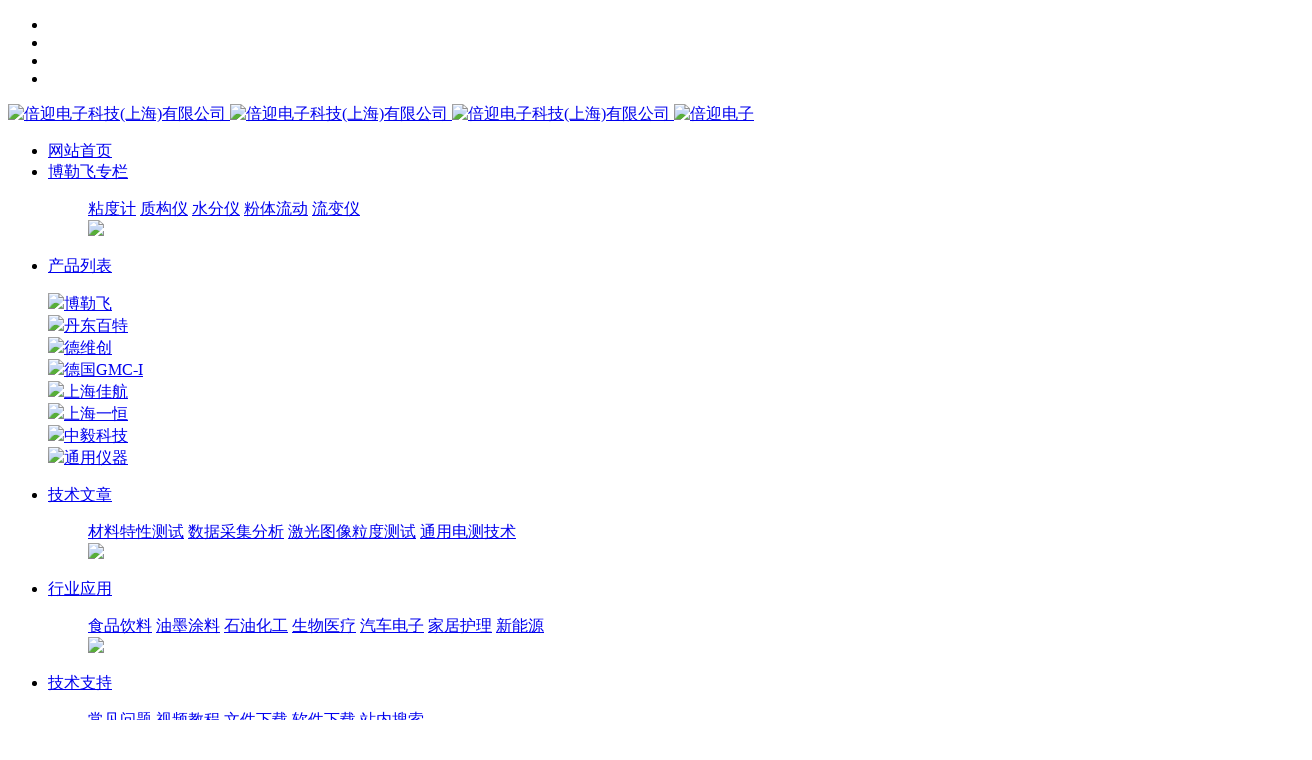

--- FILE ---
content_type: text/html;charset=UTF-8
request_url: https://www.dwshanghai.com/product/tag/guangzhaopeiyangxiang
body_size: 12074
content:
<!DOCTYPE HTML>
<html class="oxh met-web" >
<head>
<meta charset="utf-8">
<meta name="renderer" content="webkit">
<meta http-equiv="X-UA-Compatible" content="IE=edge,chrome=1">
<meta name="viewport" content="width=device-width,initial-scale=1.0,maximum-scale=1.0,minimum-scale=1.0,user-scalable=0,minimal-ui">
<meta name="format-detection" content="telephone=no">
<title>光照培养箱</title>
<meta name="description" content="上海倍迎电子是美国博勒飞，丹东百特，奥地利德维创，德国GMC-I高美测仪品牌的授权代理平台。">
<meta name="keywords" content="博勒飞，丹东百特，德维创，德国GMC">
<meta name="generator" content="MetInfo V7.9" data-variable="../../|cn|cn|mui1077|3|3|0" data-user_name="">
<link href="../../favicon.ico?1555354208" rel="shortcut icon" type="image/x-icon">
<link rel="stylesheet" type="text/css" href="../../public/web/css/basic.css?1718159609">
<link rel="stylesheet" type="text/css" href="../../templates/mui1077/cache/product_cn.css?1769312922">
<script>
var _hmt = _hmt || [];
(function() {
  var hm = document.createElement("script");
  hm.src = "https://hm.baidu.com/hm.js?4a6020d41da4253f6167497705840571";
  var s = document.getElementsByTagName("script")[0]; 
  s.parentNode.insertBefore(hm, s);
})();
</script>
<style>
body{
    background-color:#ffffff !important;font-family: !important;}
h1,h2,h3,h4,h5,h6{font-family: !important;}
</style>
<script>(function(){var t=navigator.userAgent;(t.indexOf("rv:11")>=0||t.indexOf("MSIE 10")>=0)&&document.write("<script src=\"../../public/plugins/html5shiv/html5shiv.min.js\"><\/script>")})();</script>
</head>
<!--[if lte IE 9]>
<div class="text-xs-center m-b-0 bg-blue-grey-100 alert">
    <button type="button" class="close" aria-label="Close" data-dismiss="alert">
        <span aria-hidden="true">×</span>
    </button>
    你正在使用一个过时的浏览器。请升级你的浏览器，以提高您的体验。</div>
<![endif]-->
<body >

          <header class="head_nav_met_94_6_28 navbar nav-lucency   " m-id='28' m-type="head_nav">
	<div class="navfixed" fixed="0"></div>
	  		<h1 hidden>产品列表</h1>
			<!--  顶部信息  -->
	<div class="head-top-bar">
		<div class="container clearfix">
			<ul class="pull-xs-right head-top-right clearfix">
				<!-- QQ 微信 新浪 -->
				  					<li class="cut-font-wrap">
						<a id="met-weixin" data-plugin="webuiPopover" data-trigger="hover" data-animation="pop" data-placement='bottom' data-width='155' data-padding='0' data-content="<div class='text-xs-center'>
					<img src='../../upload/202209/1662300678.png' alt='倍迎电子' width='150' height='150' id='met-weixin-img'></div>
				">
							<i class="fa fa-weixin"></i>
						</a>
					</li>
								  					<li class="cut-font-wrap">
												<a   							href="http://wpa.qq.com/msgrd?v=3&uin=619163093&site=qq&menu=yes"
											rel="nofollow" target="_blank">
				<i class="fa fa-qq"></i>
				</a>
				</li>
								  					<li class="cut-font-wrap">
						<a href="https://author.baidu.com/home/1741875513428512" rel="nofollow" target="_blank">
							<i class="fa fa-weibo"></i>
						</a>
								<li class="cut-font-wrap line"></li>
				<!-- 会员注册登录 -->
				  				<!-- 切换中英文 -->
				        				  			<!-- 简繁体切换 -->
			  
			</ul>
		</div>
	</div>
	<!--  导航区域  -->
	<!-- 一级栏目 -->
	<!-- 导航 -->
	<nav class="head-nav   no-fixed
		">
		<div class="container clearfix">
						<a href="../../" title="倍迎电子" class="logo-wrap logo-img-default pull-xs-left vertical-align">
				<span class="vertical-align-middle">
					<img src="../../upload/202210/1665679109.png" alt="倍迎电子科技(上海)有限公司" class="hidden-sm-down all-logo-black">
					<img src="../../upload/202209/1662137812.jpg" alt="倍迎电子科技(上海)有限公司" class="hidden-sm-down all-logo">
					<img src="../../upload/202210/1665679109.png" alt="倍迎电子科技(上海)有限公司" class="hidden-md-up">
				</span>
			</a>
			<a href="../../" title="倍迎电子" class="logo-wrap logo-img-active pull-xs-left vertical-align">
				<span class="vertical-align-middle">
					<img src="" alt="倍迎电子" />
				</span>
			</a>






			<!-- pc端导航栏开始 -->
			<div class="nav   ">
				<div class="swt-Container overflow-f">
					<div class="navfl">
						<ul class="navul" data-hovertextcolor="#000000" data-navcolor="#000000" data-mobileheadbg="#ffffff">
							<li id="index" class="products main_nav"><a href="../../" title="网站首页">网站首页</a></li>
															  									  										<li class="products main_nav">
											<a href="../../Brookfield/"><span style=''>博勒飞专栏</span><span class="arrow-icon"><i class="fa fa-angle-down"></i></span></a>
											<dl class="navlist navlist2">
												<dd class="navdd">
													<div class="ddfl">
																													<a href="../../Brookfield/list-278.html" target='_self'>粘度计</a>
																													<a href="../../Brookfield/list-280.html" target='_self'>质构仪</a>
																													<a href="../../Brookfield/list-282.html" target='_self'>水分仪</a>
																													<a href="../../Brookfield/list-281.html" target='_self'>粉体流动</a>
																													<a href="../../Brookfield/list-279.html" target='_self'>流变仪</a>
																											</div>
													<div class="ddrh"><img src="../../upload/202209/1662303231.png">
													</div>
													<div class="clear"></div>
												</dd>
											</dl>
										</li>
																																	  									<li class="products main_nav">
										<!-- 产品栏目 -->
										<a href="../../product/" target='_self' title="产品列表" class="aons">产品列表  <span class="arrow-icon">
													<i class="fa fa-angle-down"></i></span>
											</a>
										  											<dl class="navlist navlist_c">
												<div class="swt-Container ca_list text-left">
																											<div class="ca_lists">
															<a href="../../product/list-218.html" target='_self' title="博勒飞" class="nav_title one_category"><img src="../../upload/202209/1662309225.png">博勒飞<i style="margin-left: 30px;" class="fa fa-angle-right"></i></a>
															<div class="two_nav two_nav_other" style="display: none;">
																																	<div class=""><a href="../../product/list-219.html" target='_self' title="粘度计"><img src="../../upload/202209/1662390997.png">粘度计																		</a></div>

																																	<div class=""><a href="../../product/list-220.html" target='_self' title="流变仪"><img src="../../upload/202209/1662390821.png">流变仪																		</a></div>

																																	<div class=""><a href="../../product/list-221.html" target='_self' title="质构仪"><img src="../../upload/202209/1662391230.png">质构仪																		</a></div>

																																	<div class=""><a href="../../product/list-222.html" target='_self' title="粉体流动性分析仪"><img src="../../upload/202209/1662390638.png">粉体流动性分析仪																		</a></div>

																																	<div class=""><a href="../../product/list-223.html" target='_self' title="水分/固含量分析仪"><img src="../../upload/202209/1662391061.png">水分/固含量分析仪																		</a></div>

																																	<div class=""><a href="../../product/list-351.html" target='_self' title="气体分析仪"><img src="../../upload/202405/1715412922.png">气体分析仪																		</a></div>

																															</div>
														</div>


																											<div class="ca_lists">
															<a href="../../product/list-297.html" target='_self' title="丹东百特" class="nav_title one_category"><img src="../../upload/202209/1662307306.jpg">丹东百特<i style="margin-left: 30px;" class="fa fa-angle-right"></i></a>
															<div class="two_nav two_nav_other" style="display: none;">
																																	<div class=""><a href="../../product/list-320.html" target='_self' title="激光粒度分析仪"><img src="../../upload/202311/1698817775.jpg">激光粒度分析仪																		</a></div>

																																	<div class=""><a href="../../product/list-344.html" target='_self' title="纳米粒度及Zeta电位分析"><img src="../../upload/202311/1699599062.PNG">纳米粒度及Zeta电位分析																		</a></div>

																																	<div class=""><a href="../../product/list-321.html" target='_self' title="图像颗粒分析仪"><img src="../../upload/202311/1698817991.jpg">图像颗粒分析仪																		</a></div>

																																	<div class=""><a href="../../product/list-343.html" target='_self' title="在线激光粒度测量"><img src="../../upload/202311/1698818592.jpg">在线激光粒度测量																		</a></div>

																																	<div class=""><a href="../../product/list-342.html" target='_self' title="粉体特性测试仪"><img src="../../upload/202311/1698818653.jpg">粉体特性测试仪																		</a></div>

																															</div>
														</div>


																											<div class="ca_lists">
															<a href="../../product/list-276.html" target='_self' title="德维创" class="nav_title one_category"><img src="../../upload/202209/1662307868.jpeg">德维创<i style="margin-left: 30px;" class="fa fa-angle-right"></i></a>
															<div class="two_nav two_nav_other" style="display: none;">
																																	<div class=""><a href="../../product/list-341.html" target='_self' title="德维创前端数采"><img src="../../upload/202312/1701915979.png">德维创前端数采																		</a></div>

																																	<div class=""><a href="../../product/list-284.html" target='_self' title="德维创DEWE2系列"><img src="../../upload/202209/1662391246.png">德维创DEWE2系列																		</a></div>

																																	<div class=""><a href="../../product/list-285.html" target='_self' title="德维创DEWE3系列"><img src="../../upload/202209/1662391246.png">德维创DEWE3系列																		</a></div>

																																	<div class=""><a href="../../product/list-286.html" target='_self' title="德维创A系列一体机"><img src="../../upload/202209/1662391246.png">德维创A系列一体机																		</a></div>

																																	<div class=""><a href="../../product/list-283.html" target='_self' title="德维创功率分析仪"><img src="../../upload/202209/1662391246.png">德维创功率分析仪																		</a></div>

																															</div>
														</div>


																											<div class="ca_lists">
															<a href="../../product/list-226.html" target='_self' title="德国GMC-I" class="nav_title one_category"><img src="../../upload/202209/1663654739.png">德国GMC-I<i style="margin-left: 30px;" class="fa fa-angle-right"></i></a>
															<div class="two_nav two_nav_other" style="display: none;">
																																	<div class=""><a href="../../product/list-308.html" target='_self' title="Camillebauer"><img src="../../upload/202209/1662392971.jpg">Camillebauer																		</a></div>

																																	<div class=""><a href="../../product/list-309.html" target='_self' title="Gossen Metrawatt"><img src="../../upload/202209/1662391656.jpg">Gossen Metrawatt																		</a></div>

																																	<div class=""><a href="../../product/list-310.html" target='_self' title="Zes Zimmer"><img src="../../upload/202209/1662392363.jpg">Zes Zimmer																		</a></div>

																																	<div class=""><a href="../../product/list-311.html" target='_self' title="Gossen Foto"><img src="../../upload/202209/1662392808.jpg">Gossen Foto																		</a></div>

																																	<div class=""><a href="../../product/list-312.html" target='_self' title="Seaward"><img src="../../upload/202209/1662392344.png">Seaward																		</a></div>

																																	<div class=""><a href="../../product/list-313.html" target='_self' title="Kurth"><img src="../../upload/202209/1662392864.jpg">Kurth																		</a></div>

																																	<div class=""><a href="../../product/list-314.html" target='_self' title="Prosys"><img src="../../upload/202209/1662393351.jpg">Prosys																		</a></div>

																															</div>
														</div>


																											<div class="ca_lists">
															<a href="../../product/list-298.html" target='_self' title="上海佳航" class="nav_title one_category"><img src="../../upload/202403/1710919388.jpg">上海佳航<i style="margin-left: 30px;" class="fa fa-angle-right"></i></a>
															<div class="two_nav two_nav_other" style="display: none;">
																																	<div class=""><a href="../../product/list-349.html" target='_self' title="密度计"><img src="../../upload/202402/1709002953.png">密度计																		</a></div>

																																	<div class=""><a href="../../product/list-348.html" target='_self' title="熔点仪"><img src="../../upload/202402/1709002625.png">熔点仪																		</a></div>

																																	<div class=""><a href="../../product/list-347.html" target='_self' title="旋光仪"><img src="../../upload/202402/1709002452.png">旋光仪																		</a></div>

																																	<div class=""><a href="../../product/list-346.html" target='_self' title="折光仪"><img src="../../upload/202402/1709002845.png">折光仪																		</a></div>

																																	<div class=""><a href="../../product/list-350.html" target='_self' title="电位滴定仪"><img src="../../upload/202402/1709002850.png">电位滴定仪																		</a></div>

																															</div>
														</div>


																											<div class="ca_lists">
															<a href="../../product/list-299.html" target='_self' title="上海一恒" class="nav_title one_category"><img src="../../upload/202209/1662307951.jpg">上海一恒<i style="margin-left: 30px;" class="fa fa-angle-right"></i></a>
															<div class="two_nav two_nav_other" style="display: none;">
																																	<div class=""><a href="../../product/list-327.html" target='_self' title="恒温恒湿箱系"><img src="../../upload/202303/1678793930.jpg">恒温恒湿箱系																		</a></div>

																																	<div class=""><a href="../../product/list-325.html" target='_self' title="干燥箱"><img src="../../upload/202303/1678793885.jpg">干燥箱																		</a></div>

																																	<div class=""><a href="../../product/list-324.html" target='_self' title="二氧化碳培养箱"><img src="../../upload/202303/1678793559.jpg">二氧化碳培养箱																		</a></div>

																																	<div class=""><a href="../../product/list-330.html" target='_self' title="培养箱系列"><img src="../../upload/202303/1678794415.jpg">培养箱系列																		</a></div>

																																	<div class=""><a href="../../product/list-332.html" target='_self' title="试验箱系列"><img src="../../upload/202303/1678794516.jpg">试验箱系列																		</a></div>

																																	<div class=""><a href="../../product/list-326.html" target='_self' title="光照和人工气候培养箱"><img src="../../upload/202303/1678794729.jpg">光照和人工气候培养箱																		</a></div>

																																	<div class=""><a href="../../product/list-333.html" target='_self' title="水槽-浴锅-循环槽"><img src="../../upload/202303/1678794590.jpg">水槽-浴锅-循环槽																		</a></div>

																																	<div class=""><a href="../../product/list-335.html" target='_self' title="药品稳定性试验箱"><img src="../../upload/202303/1678794796.jpg">药品稳定性试验箱																		</a></div>

																																	<div class=""><a href="../../product/list-328.html" target='_self' title="金属浴"><img src="../../upload/202303/1678797436.png">金属浴																		</a></div>

																																	<div class=""><a href="../../product/list-334.html" target='_self' title="旋蒸仪"><img src="../../upload/202303/1678797721.jpg">旋蒸仪																		</a></div>

																																	<div class=""><a href="../../product/list-329.html" target='_self' title="离心机"><img src="../../upload/202303/1678797506.png">离心机																		</a></div>

																																	<div class=""><a href="../../product/list-336.html" target='_self' title="振荡器摇床"><img src="../../upload/202303/1678799713.jpg">振荡器摇床																		</a></div>

																																	<div class=""><a href="../../product/list-323.html" target='_self' title="电阻炉"><img src="../../upload/202303/1678800279.jpg">电阻炉																		</a></div>

																																	<div class=""><a href="../../product/list-322.html" target='_self' title="磁力搅拌器"><img src="../../upload/202303/1678799920.jpg">磁力搅拌器																		</a></div>

																																	<div class=""><a href="../../product/list-331.html" target='_self' title="其它"><img src="../../upload/202303/1678800037.jpg">其它																		</a></div>

																															</div>
														</div>


																											<div class="ca_lists">
															<a href="../../product/list-337.html" target='_self' title="中毅科技" class="nav_title one_category"><img src="../../upload/202303/1678700518.png">中毅科技<i style="margin-left: 30px;" class="fa fa-angle-right"></i></a>
															<div class="two_nav two_nav_other" style="display: none;">
																																	<div class=""><a href="../../product/list-338.html" target='_self' title="三辊机"><img src="../../upload/202303/1678700864.jpg">三辊机																		</a></div>

																																	<div class=""><a href="../../product/list-339.html" target='_self' title="均质机"><img src="../../upload/202303/1678700695.png">均质机																		</a></div>

																																	<div class=""><a href="../../product/list-340.html" target='_self' title="球磨机"><img src="../../upload/202303/1678701630.png">球磨机																		</a></div>

																															</div>
														</div>


																											<div class="ca_lists">
															<a href="../../product/list-7.html" target='_self' title="通用仪器" class="nav_title one_category"><img src="../../upload/202209/1662309248.png">通用仪器<i style="margin-left: 30px;" class="fa fa-angle-right"></i></a>
															<div class="two_nav two_nav_other" style="display: none;">
																																	<div class=""><a href="../../product/list-307.html" target='_self' title="宾德环境试验设备"><img src="../../upload/202209/1662309248.png">宾德环境试验设备																		</a></div>

																																	<div class=""><a href="../../product/list-305.html" target='_self' title="环境监测产品"><img src="../../upload/202209/1662309248.png">环境监测产品																		</a></div>

																																	<div class=""><a href="../../product/list-304.html" target='_self' title="电池充放电测试系统"><img src="../../upload/202209/1662309248.png">电池充放电测试系统																		</a></div>

																																	<div class=""><a href="../../product/list-302.html" target='_self' title="电磁兼容测试设备"><img src="../../upload/202209/1662309248.png">电磁兼容测试设备																		</a></div>

																																	<div class=""><a href="../../product/list-300.html" target='_self' title="安规测试仪"><img src="../../upload/202209/1662309248.png">安规测试仪																		</a></div>

																																	<div class=""><a href="../../product/list-227.html" target='_self' title="功率分析仪"><img src="../../upload/202209/1662309248.png">功率分析仪																		</a></div>

																																	<div class=""><a href="../../product/list-217.html" target='_self' title="照度计/亮度计"><img src="../../upload/202209/1662309248.png">照度计/亮度计																		</a></div>

																																	<div class=""><a href="../../product/list-215.html" target='_self' title="数据采集器"><img src="../../upload/202209/1662309248.png">数据采集器																		</a></div>

																																	<div class=""><a href="../../product/list-203.html" target='_self' title="电能质量分析仪"><img src="../../upload/202209/1662309248.png">电能质量分析仪																		</a></div>

																																	<div class=""><a href="../../product/list-202.html" target='_self' title="红外热像仪"><img src="../../upload/202209/1662309248.png">红外热像仪																		</a></div>

																																	<div class=""><a href="../../product/list-201.html" target='_self' title="电流探头"><img src="../../upload/202209/1662309248.png">电流探头																		</a></div>

																																	<div class=""><a href="../../product/list-180.html" target='_self' title="万用表"><img src="../../upload/202209/1662309248.png">万用表																		</a></div>

																																	<div class=""><a href="../../product/list-119.html" target='_self' title="任意函数/波形发生器"><img src="../../upload/202209/1662309248.png">任意函数/波形发生器																		</a></div>

																																	<div class=""><a href="../../product/list-118.html" target='_self' title="数字源表"><img src="../../upload/202209/1662309248.png">数字源表																		</a></div>

																																	<div class=""><a href="../../product/list-117.html" target='_self' title="数字示波器"><img src="../../upload/202209/1662309248.png">数字示波器																		</a></div>

																																	<div class=""><a href="../../product/list-303.html" target='_self' title="射频信号分析仪"><img src="../../upload/202209/1662309248.png">射频信号分析仪																		</a></div>

																																	<div class=""><a href="../../product/list-301.html" target='_self' title="交直流电源"><img src="../../upload/202209/1662309248.png">交直流电源																		</a></div>

																																	<div class=""><a href="../../product/list-306.html" target='_self' title="光谱分析仪"><img src="../../upload/202209/1662309248.png">光谱分析仪																		</a></div>

																															</div>
														</div>


													
												</div>
											</dl>
																			</li>
																								  									  										<li class="products main_nav">
											<a href="../../case/"><span style=''>技术文章</span><span class="arrow-icon"><i class="fa fa-angle-down"></i></span></a>
											<dl class="navlist navlist2">
												<dd class="navdd">
													<div class="ddfl">
																													<a href="../../case/list-287.html" target='_self'>材料特性测试</a>
																													<a href="../../case/list-288.html" target='_self'>数据采集分析</a>
																													<a href="../../case/list-291.html" target='_self'>激光图像粒度测试</a>
																													<a href="../../case/list-289.html" target='_self'>通用电测技术</a>
																											</div>
													<div class="ddrh"><img src="../../upload/202210/1665644678.jpg">
													</div>
													<div class="clear"></div>
												</dd>
											</dl>
										</li>
																																	  									  										<li class="products main_nav">
											<a href="../../news/"><span style=''>行业应用</span><span class="arrow-icon"><i class="fa fa-angle-down"></i></span></a>
											<dl class="navlist navlist2">
												<dd class="navdd">
													<div class="ddfl">
																													<a href="../../news/list-294.html" target='_self'>食品饮料</a>
																													<a href="../../news/list-315.html" target='_self'>油墨涂料</a>
																													<a href="../../news/list-316.html" target='_self'>石油化工</a>
																													<a href="../../news/list-295.html" target='_self'>生物医疗</a>
																													<a href="../../news/list-318.html" target='_self'>汽车电子</a>
																													<a href="../../news/list-319.html" target='_self'>家居护理</a>
																													<a href="../../news/list-4.html" target='_self'>新能源</a>
																											</div>
													<div class="ddrh"><img src="../../upload/202209/1662305944.png">
													</div>
													<div class="clear"></div>
												</dd>
											</dl>
										</li>
																																	  									  										<li class="products main_nav">
											<a href="../../download/"><span style=''>技术支持</span><span class="arrow-icon"><i class="fa fa-angle-down"></i></span></a>
											<dl class="navlist navlist2">
												<dd class="navdd">
													<div class="ddfl">
																													<a href="../../FAQ/" target='_self'>常见问题</a>
																													<a href="../../video/" target='_self'>视频教程</a>
																													<a href="../../download/list-35.html" target='_self'>文件下载</a>
																													<a href="../../download/list-34.html" target='_self'>软件下载</a>
																													<a href="../../search/" target='_self'>站内搜索</a>
																											</div>
													<div class="ddrh"><img src="../../upload/202209/1662306660.png">
													</div>
													<div class="clear"></div>
												</dd>
											</dl>
										</li>
																																	  									  										<li class="products main_nav">
											<a href="../../about/"><span style=''>联系我们</span><span class="arrow-icon"><i class="fa fa-angle-down"></i></span></a>
											<dl class="navlist navlist2">
												<dd class="navdd">
													<div class="ddfl">
																													<a href="../../about/133.html" target='_self'>联系我们</a>
																													<a href="../../about/19.html" target='_self'>关于我们</a>
																													<a href="../../message/" target='_self'>在线留言</a>
																											</div>
													<div class="ddrh"><img src="../../upload/202209/1662452846.png">
													</div>
													<div class="clear"></div>
												</dd>
											</dl>
										</li>
																															</ul>
					</div>

				</div>

			</div>

			<!-- pc端导航栏结束 -->




			<!--  移动端导航栏展开按钮  -->
			<button type="button" class="navbar-toggler hamburger p-x-5 J-toggler-btn">
				<span class="sr-only"></span>
				<span class="hamburger-bar"></span>
			</button>
		</div>
	</nav>

	</div>
	</nav>
	<!--  移动端下拉菜单  -->
	<div class="mb-nav-wrapper">
		<div class="nav-mask J-close-btn"></div>
		<div class="nav-ul nav-animation">
			<ul class="J-mb-menu">
				<!--  一级栏目  -->
				<li>
					<a href="../../" title="网站首页" class="mb-detail-item   ">网站首页</a>
					<span class="arrow-icon close-btn J-close-btn"><i class="fa fa-close"></i></span>
				</li>
									<li>
						  							<!-- 有多个子栏目时 -->
							<div class="mb-detail-item J-item-wrap ">
								<a>
									  <span style=''>博勒飞专栏</span>																		</a>
								<span class="arrow-icon"><i class="fa fa-angle-down"></i></span>
							</div>
													  							<ul class="item-two-wrap">
								  									<!-- 全部 -->
									<li>
										<a href="../../Brookfield/" title="博勒飞专栏" class="item-two-content   ">全部</a>
					</li>
																<li>
							  		<a href="../../Brookfield/list-278.html" title="粘度计" class="item-two-content ">
			  <span style=''>粘度计</span>						</a>
				</li>
								<li>
							  		<a href="../../Brookfield/list-280.html" title="质构仪" class="item-two-content ">
			  <span style=''>质构仪</span>						</a>
				</li>
								<li>
							  		<a href="../../Brookfield/list-282.html" title="水分仪" class="item-two-content ">
			  <span style=''>水分仪</span>						</a>
				</li>
								<li>
							  		<a href="../../Brookfield/list-281.html" title="粉体流动" class="item-two-content ">
			  <span style=''>粉体流动</span>						</a>
				</li>
								<li>
							  		<a href="../../Brookfield/list-279.html" title="流变仪" class="item-two-content ">
			  <span style=''>流变仪</span>						</a>
				</li>
				</ul>
				</li>
							<li>
						  							<!-- 有多个子栏目时 -->
							<div class="mb-detail-item J-item-wrap active">
								<a>
									  <span style=''>产品列表</span>																		</a>
								<span class="arrow-icon"><i class="fa fa-angle-down"></i></span>
							</div>
													  							<ul class="item-two-wrap">
								  									<!-- 全部 -->
									<li>
										<a href="../../product/" title="产品列表" class="item-two-content   active
								">全部</a>
					</li>
																<li>
							  								<div class="item-two-content J-item-wrap ">
									<a class="item-two-sub">
										  <span style=''>博勒飞</span>																				</a>
									<span class="arrow-icon"><i class="fa fa-angle-down"></i></span>
								</div>
								<ul class="item-three-wrap">
									  										<li>
											<div class="item-three-content   ">
									<a href="../../product/list-218.html" title="博勒飞" class="item-two-sub">全部</a>
		</div>
		</li>
							<li>
				<div class="item-three-content ">
					<a href="../../product/list-219.html" title="粘度计" class="item-two-sub">
						  <span style=''>粘度计</span>												</a>
				</div>
			</li>
					<li>
				<div class="item-three-content ">
					<a href="../../product/list-220.html" title="流变仪" class="item-two-sub">
						  <span style=''>流变仪</span>												</a>
				</div>
			</li>
					<li>
				<div class="item-three-content ">
					<a href="../../product/list-221.html" title="质构仪" class="item-two-sub">
						  <span style=''>质构仪</span>												</a>
				</div>
			</li>
					<li>
				<div class="item-three-content ">
					<a href="../../product/list-222.html" title="粉体流动性分析仪" class="item-two-sub">
						  <span style=''>粉体流动性分析仪</span>												</a>
				</div>
			</li>
					<li>
				<div class="item-three-content ">
					<a href="../../product/list-223.html" title="水分/固含量分析仪" class="item-two-sub">
						  <span style=''>水分/固含量分析仪</span>												</a>
				</div>
			</li>
					<li>
				<div class="item-three-content ">
					<a href="../../product/list-351.html" title="气体分析仪" class="item-two-sub">
						  <span style=''>气体分析仪</span>												</a>
				</div>
			</li>
				</ul>
				</li>
								<li>
							  								<div class="item-two-content J-item-wrap ">
									<a class="item-two-sub">
										  <span style=''>丹东百特</span>																				</a>
									<span class="arrow-icon"><i class="fa fa-angle-down"></i></span>
								</div>
								<ul class="item-three-wrap">
									  										<li>
											<div class="item-three-content   ">
									<a href="../../product/list-297.html" title="丹东百特" class="item-two-sub">全部</a>
		</div>
		</li>
							<li>
				<div class="item-three-content ">
					<a href="../../product/list-320.html" title="激光粒度分析仪" class="item-two-sub">
						  <span style=''>激光粒度分析仪</span>												</a>
				</div>
			</li>
					<li>
				<div class="item-three-content ">
					<a href="../../product/list-344.html" title="纳米粒度及Zeta电位分析" class="item-two-sub">
						  <span style=''>纳米粒度及Zeta电位分析</span>												</a>
				</div>
			</li>
					<li>
				<div class="item-three-content ">
					<a href="../../product/list-321.html" title="图像颗粒分析仪" class="item-two-sub">
						  <span style=''>图像颗粒分析仪</span>												</a>
				</div>
			</li>
					<li>
				<div class="item-three-content ">
					<a href="../../product/list-343.html" title="在线激光粒度测量" class="item-two-sub">
						  <span style=''>在线激光粒度测量</span>												</a>
				</div>
			</li>
					<li>
				<div class="item-three-content ">
					<a href="../../product/list-342.html" title="粉体特性测试仪" class="item-two-sub">
						  <span style=''>粉体特性测试仪</span>												</a>
				</div>
			</li>
				</ul>
				</li>
								<li>
							  								<div class="item-two-content J-item-wrap ">
									<a class="item-two-sub">
										  <span style=''>德维创</span>																				</a>
									<span class="arrow-icon"><i class="fa fa-angle-down"></i></span>
								</div>
								<ul class="item-three-wrap">
									  										<li>
											<div class="item-three-content   ">
									<a href="../../product/list-276.html" title="德维创" class="item-two-sub">全部</a>
		</div>
		</li>
							<li>
				<div class="item-three-content ">
					<a href="../../product/list-341.html" title="德维创前端数采" class="item-two-sub">
						  <span style=''>德维创前端数采</span>												</a>
				</div>
			</li>
					<li>
				<div class="item-three-content ">
					<a href="../../product/list-284.html" title="德维创DEWE2系列" class="item-two-sub">
						  <span style=''>德维创DEWE2系列</span>												</a>
				</div>
			</li>
					<li>
				<div class="item-three-content ">
					<a href="../../product/list-285.html" title="德维创DEWE3系列" class="item-two-sub">
						  <span style=''>德维创DEWE3系列</span>												</a>
				</div>
			</li>
					<li>
				<div class="item-three-content ">
					<a href="../../product/list-286.html" title="德维创A系列一体机" class="item-two-sub">
						  <span style=''>德维创A系列一体机</span>												</a>
				</div>
			</li>
					<li>
				<div class="item-three-content ">
					<a href="../../product/list-283.html" title="德维创功率分析仪" class="item-two-sub">
						  <span style=''>德维创功率分析仪</span>												</a>
				</div>
			</li>
				</ul>
				</li>
								<li>
							  								<div class="item-two-content J-item-wrap ">
									<a class="item-two-sub">
										  <span style=''>德国GMC-I</span>																				</a>
									<span class="arrow-icon"><i class="fa fa-angle-down"></i></span>
								</div>
								<ul class="item-three-wrap">
									  										<li>
											<div class="item-three-content   ">
									<a href="../../product/list-226.html" title="德国GMC-I" class="item-two-sub">全部</a>
		</div>
		</li>
							<li>
				<div class="item-three-content ">
					<a href="../../product/list-308.html" title="Camillebauer" class="item-two-sub">
						  <span style=''>Camillebauer</span>												</a>
				</div>
			</li>
					<li>
				<div class="item-three-content ">
					<a href="../../product/list-309.html" title="Gossen Metrawatt" class="item-two-sub">
						  <span style=''>Gossen Metrawatt</span>												</a>
				</div>
			</li>
					<li>
				<div class="item-three-content ">
					<a href="../../product/list-310.html" title="Zes Zimmer" class="item-two-sub">
						  <span style=''>Zes Zimmer</span>												</a>
				</div>
			</li>
					<li>
				<div class="item-three-content ">
					<a href="../../product/list-311.html" title="Gossen Foto" class="item-two-sub">
						  <span style=''>Gossen Foto</span>												</a>
				</div>
			</li>
					<li>
				<div class="item-three-content ">
					<a href="../../product/list-312.html" title="Seaward" class="item-two-sub">
						  <span style=''>Seaward</span>												</a>
				</div>
			</li>
					<li>
				<div class="item-three-content ">
					<a href="../../product/list-313.html" title="Kurth" class="item-two-sub">
						  <span style=''>Kurth</span>												</a>
				</div>
			</li>
					<li>
				<div class="item-three-content ">
					<a href="../../product/list-314.html" title="Prosys" class="item-two-sub">
						  <span style=''>Prosys</span>												</a>
				</div>
			</li>
				</ul>
				</li>
								<li>
							  								<div class="item-two-content J-item-wrap ">
									<a class="item-two-sub">
										  <span style=''>上海佳航</span>																				</a>
									<span class="arrow-icon"><i class="fa fa-angle-down"></i></span>
								</div>
								<ul class="item-three-wrap">
									  										<li>
											<div class="item-three-content   ">
									<a href="../../product/list-298.html" title="上海佳航" class="item-two-sub">全部</a>
		</div>
		</li>
							<li>
				<div class="item-three-content ">
					<a href="../../product/list-349.html" title="密度计" class="item-two-sub">
						  <span style=''>密度计</span>												</a>
				</div>
			</li>
					<li>
				<div class="item-three-content ">
					<a href="../../product/list-348.html" title="熔点仪" class="item-two-sub">
						  <span style=''>熔点仪</span>												</a>
				</div>
			</li>
					<li>
				<div class="item-three-content ">
					<a href="../../product/list-347.html" title="旋光仪" class="item-two-sub">
						  <span style=''>旋光仪</span>												</a>
				</div>
			</li>
					<li>
				<div class="item-three-content ">
					<a href="../../product/list-346.html" title="折光仪" class="item-two-sub">
						  <span style=''>折光仪</span>												</a>
				</div>
			</li>
					<li>
				<div class="item-three-content ">
					<a href="../../product/list-350.html" title="电位滴定仪" class="item-two-sub">
						  <span style=''>电位滴定仪</span>												</a>
				</div>
			</li>
				</ul>
				</li>
								<li>
							  								<div class="item-two-content J-item-wrap ">
									<a class="item-two-sub">
										  <span style=''>上海一恒</span>																				</a>
									<span class="arrow-icon"><i class="fa fa-angle-down"></i></span>
								</div>
								<ul class="item-three-wrap">
									  										<li>
											<div class="item-three-content   ">
									<a href="../../product/list-299.html" title="上海一恒" class="item-two-sub">全部</a>
		</div>
		</li>
							<li>
				<div class="item-three-content ">
					<a href="../../product/list-327.html" title="恒温恒湿箱系" class="item-two-sub">
						  <span style=''>恒温恒湿箱系</span>												</a>
				</div>
			</li>
					<li>
				<div class="item-three-content ">
					<a href="../../product/list-325.html" title="干燥箱" class="item-two-sub">
						  <span style=''>干燥箱</span>												</a>
				</div>
			</li>
					<li>
				<div class="item-three-content ">
					<a href="../../product/list-324.html" title="二氧化碳培养箱" class="item-two-sub">
						  <span style=''>二氧化碳培养箱</span>												</a>
				</div>
			</li>
					<li>
				<div class="item-three-content ">
					<a href="../../product/list-330.html" title="培养箱系列" class="item-two-sub">
						  <span style=''>培养箱系列</span>												</a>
				</div>
			</li>
					<li>
				<div class="item-three-content ">
					<a href="../../product/list-332.html" title="试验箱系列" class="item-two-sub">
						  <span style=''>试验箱系列</span>												</a>
				</div>
			</li>
					<li>
				<div class="item-three-content ">
					<a href="../../product/list-326.html" title="光照和人工气候培养箱" class="item-two-sub">
						  <span style=''>光照和人工气候培养箱</span>												</a>
				</div>
			</li>
					<li>
				<div class="item-three-content ">
					<a href="../../product/list-333.html" title="水槽-浴锅-循环槽" class="item-two-sub">
						  <span style=''>水槽-浴锅-循环槽</span>												</a>
				</div>
			</li>
					<li>
				<div class="item-three-content ">
					<a href="../../product/list-335.html" title="药品稳定性试验箱" class="item-two-sub">
						  <span style=''>药品稳定性试验箱</span>												</a>
				</div>
			</li>
					<li>
				<div class="item-three-content ">
					<a href="../../product/list-328.html" title="金属浴" class="item-two-sub">
						  <span style=''>金属浴</span>												</a>
				</div>
			</li>
					<li>
				<div class="item-three-content ">
					<a href="../../product/list-334.html" title="旋蒸仪" class="item-two-sub">
						  <span style=''>旋蒸仪</span>												</a>
				</div>
			</li>
					<li>
				<div class="item-three-content ">
					<a href="../../product/list-329.html" title="离心机" class="item-two-sub">
						  <span style=''>离心机</span>												</a>
				</div>
			</li>
					<li>
				<div class="item-three-content ">
					<a href="../../product/list-336.html" title="振荡器摇床" class="item-two-sub">
						  <span style=''>振荡器摇床</span>												</a>
				</div>
			</li>
					<li>
				<div class="item-three-content ">
					<a href="../../product/list-323.html" title="电阻炉" class="item-two-sub">
						  <span style=''>电阻炉</span>												</a>
				</div>
			</li>
					<li>
				<div class="item-three-content ">
					<a href="../../product/list-322.html" title="磁力搅拌器" class="item-two-sub">
						  <span style=''>磁力搅拌器</span>												</a>
				</div>
			</li>
					<li>
				<div class="item-three-content ">
					<a href="../../product/list-331.html" title="其它" class="item-two-sub">
						  <span style=''>其它</span>												</a>
				</div>
			</li>
				</ul>
				</li>
								<li>
							  								<div class="item-two-content J-item-wrap ">
									<a class="item-two-sub">
										  <span style=''>中毅科技</span>																				</a>
									<span class="arrow-icon"><i class="fa fa-angle-down"></i></span>
								</div>
								<ul class="item-three-wrap">
									  										<li>
											<div class="item-three-content   ">
									<a href="../../product/list-337.html" title="中毅科技" class="item-two-sub">全部</a>
		</div>
		</li>
							<li>
				<div class="item-three-content ">
					<a href="../../product/list-338.html" title="三辊机" class="item-two-sub">
						  <span style=''>三辊机</span>												</a>
				</div>
			</li>
					<li>
				<div class="item-three-content ">
					<a href="../../product/list-339.html" title="均质机" class="item-two-sub">
						  <span style=''>均质机</span>												</a>
				</div>
			</li>
					<li>
				<div class="item-three-content ">
					<a href="../../product/list-340.html" title="球磨机" class="item-two-sub">
						  <span style=''>球磨机</span>												</a>
				</div>
			</li>
				</ul>
				</li>
								<li>
							  								<div class="item-two-content J-item-wrap ">
									<a class="item-two-sub">
										  <span style=''>通用仪器</span>																				</a>
									<span class="arrow-icon"><i class="fa fa-angle-down"></i></span>
								</div>
								<ul class="item-three-wrap">
									  										<li>
											<div class="item-three-content   ">
									<a href="../../product/list-7.html" title="通用仪器" class="item-two-sub">全部</a>
		</div>
		</li>
							<li>
				<div class="item-three-content ">
					<a href="../../product/list-307.html" title="宾德环境试验设备" class="item-two-sub">
						  <span style=''>宾德环境试验设备</span>												</a>
				</div>
			</li>
					<li>
				<div class="item-three-content ">
					<a href="../../product/list-305.html" title="环境监测产品" class="item-two-sub">
						  <span style=''>环境监测产品</span>												</a>
				</div>
			</li>
					<li>
				<div class="item-three-content ">
					<a href="../../product/list-304.html" title="电池充放电测试系统" class="item-two-sub">
						  <span style=''>电池充放电测试系统</span>												</a>
				</div>
			</li>
					<li>
				<div class="item-three-content ">
					<a href="../../product/list-302.html" title="电磁兼容测试设备" class="item-two-sub">
						  <span style=''>电磁兼容测试设备</span>												</a>
				</div>
			</li>
					<li>
				<div class="item-three-content ">
					<a href="../../product/list-300.html" title="安规测试仪" class="item-two-sub">
						  <span style=''>安规测试仪</span>												</a>
				</div>
			</li>
					<li>
				<div class="item-three-content ">
					<a href="../../product/list-227.html" title="功率分析仪" class="item-two-sub">
						  <span style=''>功率分析仪</span>												</a>
				</div>
			</li>
					<li>
				<div class="item-three-content ">
					<a href="../../product/list-217.html" title="照度计/亮度计" class="item-two-sub">
						  <span style=''>照度计/亮度计</span>												</a>
				</div>
			</li>
					<li>
				<div class="item-three-content ">
					<a href="../../product/list-215.html" title="数据采集器" class="item-two-sub">
						  <span style=''>数据采集器</span>												</a>
				</div>
			</li>
					<li>
				<div class="item-three-content ">
					<a href="../../product/list-203.html" title="电能质量分析仪" class="item-two-sub">
						  <span style=''>电能质量分析仪</span>												</a>
				</div>
			</li>
					<li>
				<div class="item-three-content ">
					<a href="../../product/list-202.html" title="红外热像仪" class="item-two-sub">
						  <span style=''>红外热像仪</span>												</a>
				</div>
			</li>
					<li>
				<div class="item-three-content ">
					<a href="../../product/list-201.html" title="电流探头" class="item-two-sub">
						  <span style=''>电流探头</span>												</a>
				</div>
			</li>
					<li>
				<div class="item-three-content ">
					<a href="../../product/list-180.html" title="万用表" class="item-two-sub">
						  <span style=''>万用表</span>												</a>
				</div>
			</li>
					<li>
				<div class="item-three-content ">
					<a href="../../product/list-119.html" title="任意函数/波形发生器" class="item-two-sub">
						  <span style=''>任意函数/波形发生器</span>												</a>
				</div>
			</li>
					<li>
				<div class="item-three-content ">
					<a href="../../product/list-118.html" title="数字源表" class="item-two-sub">
						  <span style=''>数字源表</span>												</a>
				</div>
			</li>
					<li>
				<div class="item-three-content ">
					<a href="../../product/list-117.html" title="数字示波器" class="item-two-sub">
						  <span style=''>数字示波器</span>												</a>
				</div>
			</li>
					<li>
				<div class="item-three-content ">
					<a href="../../product/list-303.html" title="射频信号分析仪" class="item-two-sub">
						  <span style=''>射频信号分析仪</span>												</a>
				</div>
			</li>
					<li>
				<div class="item-three-content ">
					<a href="../../product/list-301.html" title="交直流电源" class="item-two-sub">
						  <span style=''>交直流电源</span>												</a>
				</div>
			</li>
					<li>
				<div class="item-three-content ">
					<a href="../../product/list-306.html" title="光谱分析仪" class="item-two-sub">
						  <span style=''>光谱分析仪</span>												</a>
				</div>
			</li>
				</ul>
				</li>
				</ul>
				</li>
							<li>
						  							<!-- 有多个子栏目时 -->
							<div class="mb-detail-item J-item-wrap ">
								<a>
									  <span style=''>技术文章</span>																		</a>
								<span class="arrow-icon"><i class="fa fa-angle-down"></i></span>
							</div>
													  							<ul class="item-two-wrap">
								  									<!-- 全部 -->
									<li>
										<a href="../../case/" title="技术文章" class="item-two-content   ">全部</a>
					</li>
																<li>
							  		<a href="../../case/list-287.html" title="材料特性测试" class="item-two-content ">
			  <span style=''>材料特性测试</span>						</a>
				</li>
								<li>
							  		<a href="../../case/list-288.html" title="数据采集分析" class="item-two-content ">
			  <span style=''>数据采集分析</span>						</a>
				</li>
								<li>
							  		<a href="../../case/list-291.html" title="激光图像粒度测试" class="item-two-content ">
			  <span style=''>激光图像粒度测试</span>						</a>
				</li>
								<li>
							  		<a href="../../case/list-289.html" title="通用电测技术" class="item-two-content ">
			  <span style=''>通用电测技术</span>						</a>
				</li>
				</ul>
				</li>
							<li>
						  							<!-- 有多个子栏目时 -->
							<div class="mb-detail-item J-item-wrap ">
								<a>
									  <span style=''>行业应用</span>																		</a>
								<span class="arrow-icon"><i class="fa fa-angle-down"></i></span>
							</div>
													  							<ul class="item-two-wrap">
								  									<!-- 全部 -->
									<li>
										<a href="../../news/" title="行业应用" class="item-two-content   ">全部</a>
					</li>
																<li>
							  		<a href="../../news/list-294.html" title="食品饮料" class="item-two-content ">
			  <span style=''>食品饮料</span>						</a>
				</li>
								<li>
							  		<a href="../../news/list-315.html" title="油墨涂料" class="item-two-content ">
			  <span style=''>油墨涂料</span>						</a>
				</li>
								<li>
							  		<a href="../../news/list-316.html" title="石油化工" class="item-two-content ">
			  <span style=''>石油化工</span>						</a>
				</li>
								<li>
							  		<a href="../../news/list-295.html" title="生物医疗" class="item-two-content ">
			  <span style=''>生物医疗</span>						</a>
				</li>
								<li>
							  		<a href="../../news/list-318.html" title="汽车电子" class="item-two-content ">
			  <span style=''>汽车电子</span>						</a>
				</li>
								<li>
							  		<a href="../../news/list-319.html" title="家居护理" class="item-two-content ">
			  <span style=''>家居护理</span>						</a>
				</li>
								<li>
							  		<a href="../../news/list-4.html" title="新能源" class="item-two-content ">
			  <span style=''>新能源</span>						</a>
				</li>
				</ul>
				</li>
							<li>
						  							<!-- 有多个子栏目时 -->
							<div class="mb-detail-item J-item-wrap ">
								<a>
									  <span style=''>技术支持</span>																		</a>
								<span class="arrow-icon"><i class="fa fa-angle-down"></i></span>
							</div>
													  							<ul class="item-two-wrap">
								  									<!-- 全部 -->
									<li>
										<a href="../../download/" title="技术支持" class="item-two-content   ">全部</a>
					</li>
																<li>
							  		<a href="../../FAQ/" title="常见问题" class="item-two-content ">
			  <span style=''>常见问题</span>						</a>
				</li>
								<li>
							  		<a href="../../video/" title="视频教程" class="item-two-content ">
			  <span style=''>视频教程</span>						</a>
				</li>
								<li>
							  		<a href="../../download/list-35.html" title="文件下载" class="item-two-content ">
			  <span style=''>文件下载</span>						</a>
				</li>
								<li>
							  		<a href="../../download/list-34.html" title="软件下载" class="item-two-content ">
			  <span style=''>软件下载</span>						</a>
				</li>
								<li>
							  		<a href="../../search/" title="站内搜索" class="item-two-content ">
			  <span style=''>站内搜索</span>						</a>
				</li>
				</ul>
				</li>
							<li>
						  							<!-- 有多个子栏目时 -->
							<div class="mb-detail-item J-item-wrap ">
								<a>
									  <span style=''>联系我们</span>																		</a>
								<span class="arrow-icon"><i class="fa fa-angle-down"></i></span>
							</div>
													  							<ul class="item-two-wrap">
								  											<li>
							  		<a href="../../about/133.html" title="联系我们" class="item-two-content ">
			  <span style=''>联系我们</span>						</a>
				</li>
								<li>
							  		<a href="../../about/19.html" title="关于我们" class="item-two-content ">
			  <span style=''>关于我们</span>						</a>
				</li>
								<li>
							  		<a href="../../message/" title="在线留言" class="item-two-content ">
			  <span style=''>在线留言</span>						</a>
				</li>
				</ul>
				</li>
				<!-- 切换中英文 -->
		        		  		<!--  简体繁体  -->
		  		</ul>
		<!-- 会员注册登录 -->
		<ul>
			  		</ul>
	</div>
	</div>
</header>

            <div class="banner_met_83_2_31 page-bg" style='' m-id='31' m-type="banner">
                   <div class="slick-slide">
            <img class="cover-image"  src="../../upload/202410/1728700676.jpg" srcset='../../upload/202410/1728700676.jpg 767w,../../upload/202410/1728700676.jpg' sizes="(max-width: 767px) 767px" alt=""  data-height='0|0|0'  data-fade="false" data-autoplayspeed=3000 data-speed="1000" data-hex="|" data-m="0">
             <div class="banner-text" data-position="p-4|p-4" met-imgmask>
                               <a href="https://dwshanghai.com/Brookfield/51-cn.html" title=""  target="_blank"></a>
                             <div class='container'>
                    <div class='banner-text-con'>
                        <div>
                           <h3 class="animation-slide-top font-weight-500   " style="color:;font-size:px;"></h3>
                                                          <p class="animation-slide-bottom   " style='color:;font-size:px;'></p>
                                                      </div>
                                              </div>
                </div>
            </div>
        </div>
    </div>


        	  	<div class="subcolumn_nav_met_94_4_16 met-column-nav" m-id='16' m-type='nocontent'>
		<div class="container">
			<div class="row">
				<div class="card">
					<div class="sidebar-tile">
						<ul class="met-column-nav-ul">
															  			<div class="wrap">
			  <img src="../../upload/202209/1662309225.png">			  				<li class="dropdown ">
					<a href="../../product/list-218.html" title="博勒飞" 0 class="link   "    >博勒飞</a>
			  			</li>
					</div>
				<div class="wrap">
			  <img src="../../upload/202209/1662307306.jpg">			  				<li class="dropdown ">
					<a href="../../product/list-297.html" title="丹东百特" 0 class="link   "    >丹东百特</a>
			  			</li>
					</div>
				<div class="wrap">
			  <img src="../../upload/202209/1662307868.jpeg">			  				<li class="dropdown ">
					<a href="../../product/list-276.html" title="德维创" 0 class="link   "    >德维创</a>
			  			</li>
					</div>
				<div class="wrap">
			  <img src="../../upload/202209/1663654739.png">			  				<li class="dropdown ">
					<a href="../../product/list-226.html" title="德国GMC-I" 0 class="link   "    >德国GMC-I</a>
			  			</li>
					</div>
				<div class="wrap">
			  <img src="../../upload/202403/1710919388.jpg">			  				<li class="dropdown ">
					<a href="../../product/list-298.html" title="上海佳航" 0 class="link   "    >上海佳航</a>
			  			</li>
					</div>
				<div class="wrap">
			  <img src="../../upload/202209/1662307951.jpg">			  				<li class="dropdown ">
					<a href="../../product/list-299.html" title="上海一恒" 0 class="link   "    >上海一恒</a>
			  			</li>
					</div>
				<div class="wrap">
			  <img src="../../upload/202303/1678700518.png">			  				<li class="dropdown ">
					<a href="../../product/list-337.html" title="中毅科技" 0 class="link   "    >中毅科技</a>
			  			</li>
					</div>
				<div class="wrap">
			  <img src="../../upload/202209/1662309248.png">			  				<li class="dropdown ">
					<a href="../../product/list-7.html" title="通用仪器" 0 class="link   "    >通用仪器</a>
			  			</li>
					</div>
	</ul>
</div>
</div>
</div>
</div>
</div>

        <div class="para_search_met_95_2_30" m-id="30"> 
    <div class="container">
        <div class="row">
            <div class="title clearfix">
                                      <h2>产品中心</h2>
                                                      <p>Product Center</p>
                            </div>
                                              <div>
                                            </div>
                                    <ul class="order clearfix">
                                                                      <li class="  ">
                            <a href="../../product/index.php?&search=search&content=guangzhaopeiyangxiang&order=com" title="链接关键词">推荐</a>
                        </li>
                                            <li class="  ">
                            <a href="../../product/index.php?&search=search&content=guangzhaopeiyangxiang&order=hit" title="链接关键词">热门</a>
                        </li>
                                            <li class="  ">
                            <a href="../../product/index.php?&search=search&content=guangzhaopeiyangxiang&order=new" title="链接关键词">最新</a>
                        </li>
                                                    <li>                <form method="get" class="page-search-form" role="search" action="../../search/index.php?lang=cn" m-id="search_global" m-type="nocontent">
            <input type="hidden" name="lang" value="cn" />
            <input type="hidden" name="stype" value="0" />
            
            <div class="input-search input-search-dark">
                <button type="submit" class="input-search-btn"><i class="icon wb-search" aria-hidden="true"></i></button>
                <input
                type="text"
                class="form-control input-lg"
                name="searchword"
                value=""
                placeholder="请输入搜索关键词！"
                >
            </div>
        </form></li>
            </ul>
        </div>
    </div>
</div>

        <main class="product_list_page_met_94_4_26 met-product main" m-id='26'>
	<div class="container product-container" data-productType="">

					<ul class="ulstyle wrap c2 clearfix met-product-list jianjie " style="width:100%">
			
				  											<li class="grid-item even">
							<ul class="news-ul row clearfix ulstyle no-space imagesize index-product-list tab-pane active animation-scale-up met-pager-ajax" role="tabpanel" data-scale='x'>
								<li class="news-li col-md-3 col-sm-4 col-xs-12">
									<div class="imgwrap" style="width: 250px; height:250px;overflow:hidden;">
										<img src="../../upload/thumb_src/230_230/1662453425.PNG" style="width: 100%;height:auto;">
									</div>
									<h4 class="menuname">产品列表</h4>
									<h5 class="menuinfo">博勒飞，丹东百特，德维创，德国GMC</h5>

								</li>
															</ul>
							<div class="page_184_1 hidden-sm-down" m-type="nosysdata" data-page-type="1" >
								     <div class='met_pager'><span class='PreSpan'>上一页</span><a href='../../product/tag/guangzhaopeiyangxiang' class='Ahover'>1</a><span class='NextSpan'>下一页</span>
					<span class='PageText'>转至第</span>
					<input type='text' id='metPageT' data-pageurl='index.php?lang=cn&page=||1' value='1' />
					<input type='button' id='metPageB' value='页' /></div>							</div>
							<div class="page_184_1 hidden-md-up" m-type="nosysdata">
								<button type="button" class="btn btn-primary btn-block btn-squared ladda-button" id="met-pager-btn" data-plugin="ladda" data-style="slide-left" data-url="" data-page="1">
									<i class="icon wb-chevron-down m-r-5" aria-hidden="true"></i>
								</button>
							</div>
						</li>
												</ul>
			</div>
</main>

          <div class="link_met_11_2_11  border-top1 text-xs-center" m-id='11' m-type="link">
    <div class="container p-y-15">
        <ul class="breadcrumb p-0 link-img m-0">
            <li class='breadcrumb-item'>友情链接 :</li>
                        <li class='breadcrumb-item'>
                <a  href="https://www.ametek-brookfield.cn/" title="倍迎电子"  target="_blank">
                                      <span>博勒飞粘度计</span>
                                </a>
            </li>
                        <li class='breadcrumb-item'>
                <a  href="https://www.bettersizer.cn/" title="百特激光粒度仪"  target="_blank">
                                      <span>百特激光粒度仪</span>
                                </a>
            </li>
                        <li class='breadcrumb-item'>
                <a  href="https://www.dewetron-tech.cn/" title="德维创"  target="_blank">
                                      <span>德维创DEWETRON</span>
                                </a>
            </li>
                    </ul>
    </div>
</div>

         
 <div class="foot_nav_met_94_6_10" m-id='10' m-type="foot_nav">
 	<div class="container clearfix">
 		<div class="foot-wrap clearfix   ">
 			 				<div class="foot-item">
 					<div class="nav-title">
 						<a href="../../Brookfield/" title="博勒飞专栏" target='_self'  0>
 							  <span style=''>博勒飞专栏</span> 								 						</a>
 						   							<i class="icon fa fa-angle-down"></i>
 						 					</div>
 					<ul class="nav-list">
 						 							   								<li class="nav-item">
 									<a href="../../Brookfield/list-278.html" title="粘度计" target='_self'  0>
 										  <span style=''>粘度计</span> 											 									</a>
 								</li>
 							 						 							   								<li class="nav-item">
 									<a href="../../Brookfield/list-280.html" title="质构仪" target='_self'  0>
 										  <span style=''>质构仪</span> 											 									</a>
 								</li>
 							 						 							   								<li class="nav-item">
 									<a href="../../Brookfield/list-282.html" title="水分仪" target='_self'  0>
 										  <span style=''>水分仪</span> 											 									</a>
 								</li>
 							 						 							   								<li class="nav-item">
 									<a href="../../Brookfield/list-281.html" title="粉体流动" target='_self'  0>
 										  <span style=''>粉体流动</span> 											 									</a>
 								</li>
 							 						 							   								<li class="nav-item">
 									<a href="../../Brookfield/list-279.html" title="流变仪" target='_self'  0>
 										  <span style=''>流变仪</span> 											 									</a>
 								</li>
 							 						 					</ul>
 				</div>
 			 				<div class="foot-item">
 					<div class="nav-title">
 						<a href="../../product/" title="产品列表" target='_self'  0>
 							  <span style=''>产品列表</span> 								 						</a>
 						   							<i class="icon fa fa-angle-down"></i>
 						 					</div>
 					<ul class="nav-list">
 						 							   								<li class="nav-item">
 									<a href="../../product/list-218.html" title="博勒飞" target='_self'  0>
 										  <span style=''>博勒飞</span> 											 									</a>
 								</li>
 							 						 							   								<li class="nav-item">
 									<a href="../../product/list-297.html" title="丹东百特" target='_self'  0>
 										  <span style=''>丹东百特</span> 											 									</a>
 								</li>
 							 						 							   								<li class="nav-item">
 									<a href="../../product/list-276.html" title="德维创" target='_self'  0>
 										  <span style=''>德维创</span> 											 									</a>
 								</li>
 							 						 							   								<li class="nav-item">
 									<a href="../../product/list-226.html" title="德国GMC-I" target='_self'  0>
 										  <span style=''>德国GMC-I</span> 											 									</a>
 								</li>
 							 						 							   								<li class="nav-item">
 									<a href="../../product/list-298.html" title="上海佳航" target='_self'  0>
 										  <span style=''>上海佳航</span> 											 									</a>
 								</li>
 							 						 							   								<li class="nav-item">
 									<a href="../../product/list-299.html" title="上海一恒" target='_self'  0>
 										  <span style=''>上海一恒</span> 											 									</a>
 								</li>
 							 						 							   								<li class="nav-item">
 									<a href="../../product/list-337.html" title="中毅科技" target='_self'  0>
 										  <span style=''>中毅科技</span> 											 									</a>
 								</li>
 							 						 							   						 					</ul>
 				</div>
 			 				<div class="foot-item">
 					<div class="nav-title">
 						<a href="../../case/" title="技术文章" target='_self'  0>
 							  <span style=''>技术文章</span> 								 						</a>
 						   							<i class="icon fa fa-angle-down"></i>
 						 					</div>
 					<ul class="nav-list">
 						 							   								<li class="nav-item">
 									<a href="../../case/list-287.html" title="材料特性测试" target='_self'  0>
 										  <span style=''>材料特性测试</span> 											 									</a>
 								</li>
 							 						 							   								<li class="nav-item">
 									<a href="../../case/list-288.html" title="数据采集分析" target='_self'  0>
 										  <span style=''>数据采集分析</span> 											 									</a>
 								</li>
 							 						 							   								<li class="nav-item">
 									<a href="../../case/list-291.html" title="激光图像粒度测试" target='_self'  0>
 										  <span style=''>激光图像粒度测试</span> 											 									</a>
 								</li>
 							 						 							   								<li class="nav-item">
 									<a href="../../case/list-289.html" title="通用电测技术" target='_self'  0>
 										  <span style=''>通用电测技术</span> 											 									</a>
 								</li>
 							 						 					</ul>
 				</div>
 			 				<div class="foot-item">
 					<div class="nav-title">
 						<a href="../../news/" title="行业应用" target='_self'  0>
 							  <span style=''>行业应用</span> 								 						</a>
 						   							<i class="icon fa fa-angle-down"></i>
 						 					</div>
 					<ul class="nav-list">
 						 							   								<li class="nav-item">
 									<a href="../../news/list-294.html" title="食品饮料" target='_self'  0>
 										  <span style=''>食品饮料</span> 											 									</a>
 								</li>
 							 						 							   								<li class="nav-item">
 									<a href="../../news/list-315.html" title="油墨涂料" target='_self'  0>
 										  <span style=''>油墨涂料</span> 											 									</a>
 								</li>
 							 						 							   								<li class="nav-item">
 									<a href="../../news/list-316.html" title="石油化工" target='_self'  0>
 										  <span style=''>石油化工</span> 											 									</a>
 								</li>
 							 						 							   								<li class="nav-item">
 									<a href="../../news/list-295.html" title="生物医疗" target='_self'  0>
 										  <span style=''>生物医疗</span> 											 									</a>
 								</li>
 							 						 							   								<li class="nav-item">
 									<a href="../../news/list-318.html" title="汽车电子" target='_self'  0>
 										  <span style=''>汽车电子</span> 											 									</a>
 								</li>
 							 						 							   								<li class="nav-item">
 									<a href="../../news/list-319.html" title="家居护理" target='_self'  0>
 										  <span style=''>家居护理</span> 											 									</a>
 								</li>
 							 						 							   								<li class="nav-item">
 									<a href="../../news/list-4.html" title="新能源" target='_self'  0>
 										  <span style=''>新能源</span> 											 									</a>
 								</li>
 							 						 					</ul>
 				</div>
 			 				<div class="foot-item">
 					<div class="nav-title">
 						<a href="../../download/" title="技术支持" target='_self'  0>
 							  <span style=''>技术支持</span> 								 						</a>
 						   							<i class="icon fa fa-angle-down"></i>
 						 					</div>
 					<ul class="nav-list">
 						 							   								<li class="nav-item">
 									<a href="../../FAQ/" title="常见问题" target='_self'  0>
 										  <span style=''>常见问题</span> 											 									</a>
 								</li>
 							 						 							   								<li class="nav-item">
 									<a href="../../video/" title="视频教程" target='_self'  0>
 										  <span style=''>视频教程</span> 											 									</a>
 								</li>
 							 						 							   								<li class="nav-item">
 									<a href="../../download/list-35.html" title="文件下载" target='_self'  0>
 										  <span style=''>文件下载</span> 											 									</a>
 								</li>
 							 						 							   								<li class="nav-item">
 									<a href="../../download/list-34.html" title="软件下载" target='_self'  0>
 										  <span style=''>软件下载</span> 											 									</a>
 								</li>
 							 						 							   								<li class="nav-item">
 									<a href="../../search/" title="站内搜索" target='_self'  0>
 										  <span style=''>站内搜索</span> 											 									</a>
 								</li>
 							 						 					</ul>
 				</div>
 			 				<div class="foot-item">
 					<div class="nav-title">
 						<a href="../../about/" title="联系我们" target='_self'  0>
 							  <span style=''>联系我们</span> 								 						</a>
 						   							<i class="icon fa fa-angle-down"></i>
 						 					</div>
 					<ul class="nav-list">
 						 							   								<li class="nav-item">
 									<a href="../../about/133.html" title="联系我们" target='_self'  0>
 										  <span style=''>联系我们</span> 											 									</a>
 								</li>
 							 						 							   								<li class="nav-item">
 									<a href="../../about/19.html" title="关于我们" target='_self'  0>
 										  <span style=''>关于我们</span> 											 									</a>
 								</li>
 							 						 							   								<li class="nav-item">
 									<a href="../../message/" title="在线留言" target='_self'  0>
 										  <span style=''>在线留言</span> 											 									</a>
 								</li>
 							 						 					</ul>
 				</div>
 			 		</div>
 		<!--  右侧信息区域  -->
 		<div class="foot-msg clearfix">
 			   				<div class=" msg-title"> 与我们联系 				</div>
 			 			   				<div class="address msg-item">地址：上海华江路348号B座226室</div>
 			 			   				<div class="shouhou  msg-item">销售热线：15021562539</div>
 			 			   				<div class="mail  msg-item">E-mail：sales@dwshanghai.com</div>
 			 			<!--  二维码  -->
 			<div class="code-warp clearfix">
 				   					<div class="code-content ui-full-img">
 						<img src="../../upload/thumb_src/100_100/1662301179.png" />
 					</div>
 				 				   					<div class="code-content ui-full-img">
 						<img src="../../upload/thumb_src/100_100/1662449118.jpg" />
 					</div>
 				 			</div>
 		</div>
 	</div>
 </div>

        
<footer class="foot_info_met_94_2_43   hasbottom" m-id="43">
    <div class="met-footnav text-center">
        <div class="container">
            <div class="foot-social">
                <!-- 微博 -->
                                  <!-- qq -->
                                  <!-- 微信 -->
                                  <!-- 其他链接1 -->
                                  <!-- 其他链接2 -->
                                  <!-- 其他链接3 -->
                              </div>
        </div>
        <div class="met_lang_all">
            <!-- 语言 -->
                          <!-- 简繁体 -->
                      </div>
    </div>
    <!-- 网站信息 -->
    <div class="info">
        <div class="container text-center">
                          <div>倍迎电子科技（上海）有限公司 版权所有 2021 All Rights Reserved</div>
                                      <div>上海市嘉定区华江路348号B座226室</div>
                                      <div>021-62153860</div>
                                      <div><p>&nbsp;Brookfield博勒飞粘度计、流变仪、质构仪、粉体流动性分析仪、水分固含量分析仪授权一级代理服务商</p></div>
                                      <div class="box met-editor"><p style="text-align: center;"><img src="https://dwshanghai.com/upload/202406/1717656782364462.png" width="15" height="16" style="display: inline-block;"/><a href="https://beian.mps.gov.cn/#/query/webSearch?code=31011402010443" target="_self"><span style="font-family: 黑体, SimHei; font-size: 14px">沪公网安备3101140201044</span><span style="font-size: 14px; font-family: 黑体, SimHei">3</span></a><br/></p><p><a href="https://beian.miit.gov.cn" target="_blank" title="工信部" textvalue="​沪ICP备14010852号-2">​沪ICP备14010852号-2</a></p></div>
                        <div class="powered_by_metinfo">Powered by <b><a rel=nofollow href=http://www.metinfo.cn target=_blank>MetInfo 7.9</a></b> &copy;2008-2026 &nbsp;<a rel=nofollow href=http://www.metinfo.cn target=_blank>MetInfo Inc.</a></div>
        </div>
    </div>

</footer>


  		<div class="foot_info_met_94_2_43_bottom text-xs-center   " m-id='43'   m-type="nocontent" data-bg="|#186cd9|" data-ifbotc="">
<div class="main">
	          </div>
</div>

        <a href="#" class="cd-is-visible cd-fade-out back_top_met_36_1_13 cd-top" hidden m-id='13' m-type='nocontent'>
	<i class="fa fa-angle-up" aria-hidden="true"></i>
</a>


<input type="hidden" name="met_lazyloadbg" value="">
<script src="../../cache/lang_json_cn.js?1769312908"></script>
<script src="../../public/web/js/basic.js?1718159609" data-js_url="../../templates/mui1077/cache/product_cn.js?1769312922" id="met-page-js"></script>
<script type="text/javascript" src="https://www.dwshanghai.com/app/app/met_stat/web/templates/js/met_stat.js"></script>
</body>
</html>